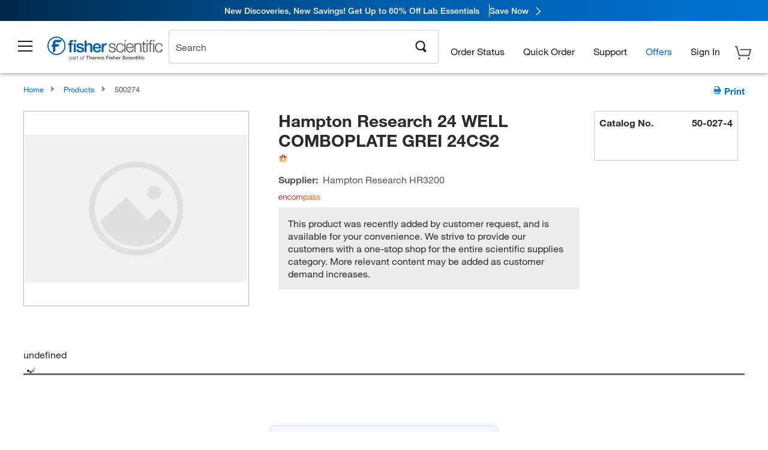

--- FILE ---
content_type: text/html; charset=utf-8
request_url: https://www.fishersci.com/store1/product-recommendations/altm/?slotName=alternative_carousel_container&partNumber=500274
body_size: 953
content:
<meta http-equiv="X-UA-Compatible" content="IE=9">

<link rel="stylesheet" type="text/css" media="screen" href="/store1/product-recommendations/resources/css/productRecommendations.min.css">


<div class="productRecommendations_template">
    <div id="getme"></div>
    <div id="div_first" class="margintop5 carousel-container carousel-content " data-analytics-carousel="" data-model="" data-impression-tracking="true" data-initialized="false">
    <input type="hidden" value="pricingApp: "></input>
    <input type="hidden" value="commerce-productDetails: "></input>
    <input type="hidden" value="rulesApp: "></input>
    <input type="hidden" value="fishersci-product-recommendations: 63ms"></input>
    <input type="hidden" value="catalogApp: "></input>
    <input type="hidden" value="commerce-catalogRules: "></input>
    <input type="hidden" value="commerce-priceAndAvailability:  "></input>
    <input type="hidden" value="nodeTime: 73ms "></input>

    <div id="leftbutton" class="lSAction">
        <a class="left carousel-control lS">
            <span class="icon_Chevron_Left font_icon"></span>
        </a>
    </div>
    <div id="rightbutton" class="lSAction">
        <a class="right carousel-control lSNext">
            <span class="icon_Chevron_Right font_icon"></span>
        </a>
    </div>
    <div id="myCarousel">
        <div class="heading-container">
            <h2 class="carousel-heading">
                
                <span class="font_icon icon_Information_Outline" id="recommendations_disclaimer_icon">
                     <span class="recommendations_disclaimer_message hide">
                         This information does not imply a recommendation or representation of any kind and any action taken upon the information provided is strictly at your own risk. The products shown have not been qualified by Fisher Scientific for any particular purpose, application or use and it is the responsibility of the purchaser to ensure that the performance of the product is suitable for the purchasers specific use or intended application.
                     </span>
                </span>
            </h2>
            <div id="viewing-component" class="img-counter">Viewing <span id="current-img">1</span><span id="last-img">-4</span> of <span id="total"></span></div>
        </div>
        <div>
            <ul id="prod-carousel" class="lightSlider lsGrab lSSlide containcar content-slider" data-total="0">
            </ul>
        </div>
    </div>
    <div class="clear"></div>

</div>


    <script type="text/javascript">
        if(document.getElementById("recommendations-script") == null) {
            let s = document.createElement('script');
            s.setAttribute('src', "/store1/product-recommendations/resources/js/productRecommendations.min.js");
            s.setAttribute('id', "recommendations-script");
            document.body.appendChild(s);
        } else {
            let carouselContainers = document.getElementsByClassName("carousel-content");
            for(let i = 0; i < carouselContainers.length; i++) {
                if(this.carouselContainers[i].dataset.initialized == "false") {
                    let Carousel = CarouselInit(this.carouselContainers[i]);
                    Carousel.start();
                }
            }
            initRecsCart()
        }
    </script>
</div>


--- FILE ---
content_type: text/html; charset=utf-8
request_url: https://www.fishersci.com/store1/product-recommendations?partNumber=500274&leafNode=
body_size: 3116
content:
<meta http-equiv="X-UA-Compatible" content="IE=9">

<link rel="stylesheet" type="text/css" media="screen" href="/store1/product-recommendations/resources/css/productRecommendations.min.css">


<div class="productRecommendations_template">
    <div id="getme"></div>
    <div id="div_first" class="margintop5 carousel-container carousel-content CVM" data-analytics-carousel="CVM" data-model="CVM" data-impression-tracking="true" data-initialized="false">
    <input type="hidden" value="pricingApp: "></input>
    <input type="hidden" value="commerce-productDetails: "></input>
    <input type="hidden" value="rulesApp: "></input>
    <input type="hidden" value="fishersci-product-recommendations: 75ms"></input>
    <input type="hidden" value="catalogApp: "></input>
    <input type="hidden" value="commerce-catalogRules: "></input>
    <input type="hidden" value="commerce-priceAndAvailability:  "></input>
    <input type="hidden" value="nodeTime: 95ms "></input>
    <input type="hidden" value="#recommendations_carousel_slot0"></input>
    <input type="hidden" value="child"></input>

    <div id="leftbutton" class="lSAction">
        <a class="left carousel-control lS">
            <span class="icon_Chevron_Left font_icon"></span>
        </a>
    </div>
    <div id="rightbutton" class="lSAction">
        <a class="right carousel-control lSNext">
            <span class="icon_Chevron_Right font_icon"></span>
        </a>
    </div>
    <div id="myCarousel">
        <div class="heading-container">
            <h2 class="carousel-heading">
                Customers who viewed this item also viewed
                <span class="font_icon icon_Information_Outline" id="recommendations_disclaimer_icon">
                     <span class="recommendations_disclaimer_message hide">
                         This information does not imply a recommendation or representation of any kind and any action taken upon the information provided is strictly at your own risk. The products shown have not been qualified by Fisher Scientific for any particular purpose, application or use and it is the responsibility of the purchaser to ensure that the performance of the product is suitable for the purchasers specific use or intended application.
                     </span>
                </span>
            </h2>
            <div id="viewing-component" class="img-counter">Viewing <span id="current-img">1</span><span id="last-img">-4</span> of <span id="total"></span></div>
        </div>
        <div>
            <ul id="prod-carousel" class="lightSlider lsGrab lSSlide containcar content-slider" data-total="11">
                    <li class="item product-recommendation-item" id="FB012931" data-position="1" data-source-partnumber="500274">
                        <div class="container-div">
                            <div class="container-img">
                                <a href="/shop/products/jet-biofil-surface-treated-steriletissue-culture-plates-5/FB012931" data-partnumber="FB012931" data-position="1" data-link-type="image" class="linkref" title="Fisherbrand&trade;&nbsp;96-Well, Cell Culture-Treated, Flat-Bottom Microplate"
                                    data-analytics-section="carousel" data-analytics-container="CVM" data-analytics-parent="FB012931" data-analytics-text="Product Image|1">
                                    <img src="https://assets.fishersci.com/TFS-Assets/CCG/Thermo-Scientific/product-images/FB012931_s2.tif-150.jpg" alt="Fisherbrand&trade;&nbsp;96-Well, Cell Culture-Treated, Flat-Bottom Microplate" loading="lazy" class="images"/>
                                </a>
                            </div>
                            <div class="Divider-Line"></div>
                            <div class="info-div">
                                <div class="catalog-container">
                                    <p><span class="catalog">Catalog No. FB012931</span></p>
                                </div>
                                <div id="titlediv">
                                    <p class="title">
                                        <a href="/shop/products/jet-biofil-surface-treated-steriletissue-culture-plates-5/FB012931" data-partnumber="FB012931" data-position="1"
                                            data-link-type="link" class="linkref analytics-a" title="Fisherbrand&trade;&nbsp;96-Well, Cell Culture-Treated, Flat-Bottom Microplate"
                                            data-analytics-section="carousel" data-analytics-container="CVM" data-analytics-parent="FB012931" data-analytics-text="Fisherbrand&amp;trade;&amp;nbsp;96-Well, Cell Culture-Treated, Flat-Bottom Microplate|1">
                                                Fisherbrand ™  96-Well, Cell Culture-Treated, F
                                        </a>
                                    </p>
                                </div>
                                <div class="priceunits">
                                    <span class="price">$458.00</span>
                                    <span class="units"> / Case of 100</span>
                                </div>
                                <div class="savereg">
                                </div>
                                <span class="isSciEd"></span>
                            </div>
                        </div>
                    </li>
                    <li class="item product-recommendation-item" id="AB0558" data-position="2" data-source-partnumber="500274">
                        <div class="container-div">
                            <div class="container-img">
                                <a href="/shop/products/adhesive-pcr-plate-seals-1/AB0558" data-partnumber="AB0558" data-position="2" data-link-type="image" class="linkref" title="Thermo Scientific&trade;&nbsp;Adhesive PCR Plate Seals"
                                    data-analytics-section="carousel" data-analytics-container="CVM" data-analytics-parent="AB0558" data-analytics-text="Product Image|2">
                                    <img src="https://assets.fishersci.com/TFS-Assets/LSG/product-images/AB0558-650x600.jpg-150.jpg" alt="Thermo Scientific&trade;&nbsp;Adhesive PCR Plate Seals" loading="lazy" class="images"/>
                                </a>
                            </div>
                            <div class="Divider-Line"></div>
                            <div class="info-div">
                                <div class="catalog-container">
                                    <p><span class="catalog">Catalog No. AB-0558</span></p>
                                </div>
                                <div id="titlediv">
                                    <p class="title">
                                        <a href="/shop/products/adhesive-pcr-plate-seals-1/AB0558" data-partnumber="AB0558" data-position="2"
                                            data-link-type="link" class="linkref analytics-a" title="Thermo Scientific&trade;&nbsp;Adhesive PCR Plate Seals"
                                            data-analytics-section="carousel" data-analytics-container="CVM" data-analytics-parent="AB0558" data-analytics-text="Thermo Scientific&amp;trade;&amp;nbsp;Adhesive PCR Plate Seals|2">
                                                Thermo Scientific ™  Adhesive PCR Plate Seals
                                        </a>
                                    </p>
                                </div>
                                <div class="priceunits">
                                    <span class="price">$198.65</span>
                                    <span class="units"> / Case of 100</span>
                                </div>
                                <div class="savereg">
                                        <span class="save">Save 33%</span>
                                        <span class="regular">Reg: $295.61</span>
                                </div>
                                <span class="isSciEd"></span>
                            </div>
                        </div>
                    </li>
                    <li class="item product-recommendation-item" id="0720090" data-position="3" data-source-partnumber="500274">
                        <div class="container-div">
                            <div class="container-img">
                                <a href="/shop/products/costar-96-well-cell-culture-treated-flat-bottom-microplate/0720090" data-partnumber="0720090" data-position="3" data-link-type="image" class="linkref" title="Corning&trade;&nbsp;Costar&trade; 96-Well, Cell Culture-Treated, Flat-Bottom Microplate"
                                    data-analytics-section="carousel" data-analytics-container="CVM" data-analytics-parent="0720090" data-analytics-text="Product Image|3">
                                    <img src="https://assets.fishersci.com/TFS-Assets/CCG/product-images/F19817_p.eps-150.jpg" alt="Corning&trade;&nbsp;Costar&trade; 96-Well, Cell Culture-Treated, Flat-Bottom Microplate" loading="lazy" class="images"/>
                                </a>
                            </div>
                            <div class="Divider-Line"></div>
                            <div class="info-div">
                                <div class="catalog-container">
                                    <p><span class="catalog">Catalog No. 07-200-90</span></p>
                                </div>
                                <div id="titlediv">
                                    <p class="title">
                                        <a href="/shop/products/costar-96-well-cell-culture-treated-flat-bottom-microplate/0720090" data-partnumber="0720090" data-position="3"
                                            data-link-type="link" class="linkref analytics-a" title="Corning&trade;&nbsp;Costar&trade; 96-Well, Cell Culture-Treated, Flat-Bottom Microplate"
                                            data-analytics-section="carousel" data-analytics-container="CVM" data-analytics-parent="0720090" data-analytics-text="Corning&amp;trade;&amp;nbsp;Costar&amp;trade; 96-Well, Cell Culture-Treated, Flat-Bottom Microplate|3">
                                                Corning ™  Costar ™  96-Well, Cell Culture-Trea
                                        </a>
                                    </p>
                                </div>
                                <div class="priceunits">
                                    <span class="price">$495.00</span>
                                    <span class="units"> / Case of 50</span>
                                </div>
                                <div class="savereg">
                                </div>
                                <span class="isSciEd"></span>
                            </div>
                        </div>
                    </li>
                    <li class="item product-recommendation-item" id="07200127" data-position="4" data-source-partnumber="500274">
                        <div class="container-div">
                            <div class="container-img">
                                <a href="/shop/products/costar-sterile-disposable-reagent-reservoirs-4/07200127" data-partnumber="07200127" data-position="4" data-link-type="image" class="linkref" title="Corning&trade;&nbsp;Costar&trade; Sterile Disposable Reagent Reservoirs"
                                    data-analytics-section="carousel" data-analytics-container="CVM" data-analytics-parent="07200127" data-analytics-text="Product Image|4">
                                    <img src="https://assets.fishersci.com/TFS-Assets/CCG/product-images/F36524_p.eps-150.jpg" alt="Corning&trade;&nbsp;Costar&trade; Sterile Disposable Reagent Reservoirs" loading="lazy" class="images"/>
                                </a>
                            </div>
                            <div class="Divider-Line"></div>
                            <div class="info-div">
                                <div class="catalog-container">
                                    <p><span class="catalog">Catalog No. 07-200-127</span></p>
                                </div>
                                <div id="titlediv">
                                    <p class="title">
                                        <a href="/shop/products/costar-sterile-disposable-reagent-reservoirs-4/07200127" data-partnumber="07200127" data-position="4"
                                            data-link-type="link" class="linkref analytics-a" title="Corning&trade;&nbsp;Costar&trade; Sterile Disposable Reagent Reservoirs"
                                            data-analytics-section="carousel" data-analytics-container="CVM" data-analytics-parent="07200127" data-analytics-text="Corning&amp;trade;&amp;nbsp;Costar&amp;trade; Sterile Disposable Reagent Reservoirs|4">
                                                Corning ™  Costar ™  Sterile Disposable Reagent
                                        </a>
                                    </p>
                                </div>
                                <div class="priceunits">
                                    <span class="price">$315.00</span>
                                    <span class="units"> / Case of 200</span>
                                </div>
                                <div class="savereg">
                                </div>
                                <span class="isSciEd"></span>
                            </div>
                        </div>
                    </li>
                    <li class="item product-recommendation-item" id="21377203" data-position="5" data-source-partnumber="500274">
                        <div class="container-div">
                            <div class="container-img">
                                <a href="/shop/products/fisherbrand-96-well-plates-4/21377203" data-partnumber="21377203" data-position="5" data-link-type="image" class="linkref" title="Fisherbrand&trade;&nbsp;96-Well Plates"
                                    data-analytics-section="carousel" data-analytics-container="CVM" data-analytics-parent="21377203" data-analytics-text="Product Image|5">
                                    <img src="https://assets.fishersci.com/TFS-Assets/CCG/Thermo-Scientific/product-images/20-1563623-21377203-STD-00.jpg-150.jpg" alt="Fisherbrand&trade;&nbsp;96-Well Plates" loading="lazy" class="images"/>
                                </a>
                            </div>
                            <div class="Divider-Line"></div>
                            <div class="info-div">
                                <div class="catalog-container">
                                    <p><span class="catalog">Catalog No. 21-377-203</span></p>
                                </div>
                                <div id="titlediv">
                                    <p class="title">
                                        <a href="/shop/products/fisherbrand-96-well-plates-4/21377203" data-partnumber="21377203" data-position="5"
                                            data-link-type="link" class="linkref analytics-a" title="Fisherbrand&trade;&nbsp;96-Well Plates"
                                            data-analytics-section="carousel" data-analytics-container="CVM" data-analytics-parent="21377203" data-analytics-text="Fisherbrand&amp;trade;&amp;nbsp;96-Well Plates|5">
                                                Fisherbrand ™  96-Well Plates
                                        </a>
                                    </p>
                                </div>
                                <div class="priceunits">
                                    <span class="price">$443.50</span>
                                    <span class="units"> / Case of 50</span>
                                </div>
                                <div class="savereg">
                                </div>
                                <span class="isSciEd"></span>
                            </div>
                        </div>
                    </li>
                    <li class="item product-recommendation-item" id="13681509" data-position="6" data-source-partnumber="500274">
                        <div class="container-div">
                            <div class="container-img">
                                <a href="/shop/products/fisherbrand-disposable-pipette-basins-7/13681509" data-partnumber="13681509" data-position="6" data-link-type="image" class="linkref" title="Fisherbrand&trade;&nbsp;Disposable Pipette Basins"
                                    data-analytics-section="carousel" data-analytics-container="CVM" data-analytics-parent="13681509" data-analytics-text="Product Image|6">
                                    <img src="https://assets.fishersci.com/TFS-Assets/CCG/Fisher-Scientific/product-images/13681509-2a.jpg-150.jpg" alt="Fisherbrand&trade;&nbsp;Disposable Pipette Basins" loading="lazy" class="images"/>
                                </a>
                            </div>
                            <div class="Divider-Line"></div>
                            <div class="info-div">
                                <div class="catalog-container">
                                    <p><span class="catalog">Catalog No. 13-681-509</span></p>
                                </div>
                                <div id="titlediv">
                                    <p class="title">
                                        <a href="/shop/products/fisherbrand-disposable-pipette-basins-7/13681509" data-partnumber="13681509" data-position="6"
                                            data-link-type="link" class="linkref analytics-a" title="Fisherbrand&trade;&nbsp;Disposable Pipette Basins"
                                            data-analytics-section="carousel" data-analytics-container="CVM" data-analytics-parent="13681509" data-analytics-text="Fisherbrand&amp;trade;&amp;nbsp;Disposable Pipette Basins|6">
                                                Fisherbrand ™  Disposable Pipette Basins
                                        </a>
                                    </p>
                                </div>
                                <div class="priceunits">
                                    <span class="price">$107.00</span>
                                    <span class="units"> / Case of 100</span>
                                </div>
                                <div class="savereg">
                                </div>
                                <span class="isSciEd"></span>
                            </div>
                        </div>
                    </li>
                    <li class="item product-recommendation-item" id="12565135" data-position="7" data-source-partnumber="500274">
                        <div class="container-div">
                            <div class="container-img">
                                <a href="/shop/products/clear-flat-bottom-immuno-nonsterile-96-well-plates/12565135" data-partnumber="12565135" data-position="7" data-link-type="image" class="linkref" title="Thermo Scientific&trade;&nbsp;Clear Flat-Bottom Immuno Nonsterile 96-Well Plates"
                                    data-analytics-section="carousel" data-analytics-container="CVM" data-analytics-parent="12565135" data-analytics-text="Product Image|7">
                                    <img src="https://assets.fishersci.com/TFS-Assets/CCG/Thermo-Scientific/product-images/20-1628756-12565135-STD-00.jpg-150.jpg" alt="Thermo Scientific&trade;&nbsp;Clear Flat-Bottom Immuno Nonsterile 96-Well Plates" loading="lazy" class="images"/>
                                </a>
                            </div>
                            <div class="Divider-Line"></div>
                            <div class="info-div">
                                <div class="catalog-container">
                                    <p><span class="catalog">Catalog No. 12-565-135</span></p>
                                </div>
                                <div id="titlediv">
                                    <p class="title">
                                        <a href="/shop/products/clear-flat-bottom-immuno-nonsterile-96-well-plates/12565135" data-partnumber="12565135" data-position="7"
                                            data-link-type="link" class="linkref analytics-a" title="Thermo Scientific&trade;&nbsp;Clear Flat-Bottom Immuno Nonsterile 96-Well Plates"
                                            data-analytics-section="carousel" data-analytics-container="CVM" data-analytics-parent="12565135" data-analytics-text="Thermo Scientific&amp;trade;&amp;nbsp;Clear Flat-Bottom Immuno Nonsterile 96-Well Plates|7">
                                                Thermo Scientific ™  Clear Flat-Bottom Immuno N
                                        </a>
                                    </p>
                                </div>
                                <div class="priceunits">
                                    <span class="price">$686.00</span>
                                    <span class="units"> / Case of 60</span>
                                </div>
                                <div class="savereg">
                                </div>
                                <span class="isSciEd"></span>
                            </div>
                        </div>
                    </li>
                    <li class="item product-recommendation-item" id="12565501" data-position="8" data-source-partnumber="500274">
                        <div class="container-div">
                            <div class="container-img">
                                <a href="/shop/products/fisherbrand-96-well-polystyrene-plates-7/12565501" data-partnumber="12565501" data-position="8" data-link-type="image" class="linkref" title="Fisherbrand&trade;&nbsp;96-Well Polystyrene Plates"
                                    data-analytics-section="carousel" data-analytics-container="CVM" data-analytics-parent="12565501" data-analytics-text="Product Image|8">
                                    <img src="https://assets.fishersci.com/TFS-Assets/CCG/Thermo-Scientific/product-images/20-1563682-152650-FAM-00.jpg-150.jpg" alt="Fisherbrand&trade;&nbsp;96-Well Polystyrene Plates" loading="lazy" class="images"/>
                                </a>
                            </div>
                            <div class="Divider-Line"></div>
                            <div class="info-div">
                                <div class="catalog-container">
                                    <p><span class="catalog">Catalog No. 12-565-501</span></p>
                                </div>
                                <div id="titlediv">
                                    <p class="title">
                                        <a href="/shop/products/fisherbrand-96-well-polystyrene-plates-7/12565501" data-partnumber="12565501" data-position="8"
                                            data-link-type="link" class="linkref analytics-a" title="Fisherbrand&trade;&nbsp;96-Well Polystyrene Plates"
                                            data-analytics-section="carousel" data-analytics-container="CVM" data-analytics-parent="12565501" data-analytics-text="Fisherbrand&amp;trade;&amp;nbsp;96-Well Polystyrene Plates|8">
                                                Fisherbrand ™  96-Well Polystyrene Plates
                                        </a>
                                    </p>
                                </div>
                                <div class="priceunits">
                                    <span class="price">$317.00</span>
                                    <span class="units"> / Case of 80</span>
                                </div>
                                <div class="savereg">
                                </div>
                                <span class="isSciEd"></span>
                            </div>
                        </div>
                    </li>
                    <li class="item product-recommendation-item" id="07200656" data-position="9" data-source-partnumber="500274">
                        <div class="container-div">
                            <div class="container-img">
                                <a href="/shop/products/costar-clear-polystyrene-96-well-plates-11/07200656" data-partnumber="07200656" data-position="9" data-link-type="image" class="linkref" title="Corning&trade;&nbsp;Clear Polystyrene 96-Well Microplates"
                                    data-analytics-section="carousel" data-analytics-container="CVM" data-analytics-parent="07200656" data-analytics-text="Product Image|9">
                                    <img src="https://assets.fishersci.com/TFS-Assets/CCG/product-images/F581305_p.eps-150.jpg" alt="Corning&trade;&nbsp;Clear Polystyrene 96-Well Microplates" loading="lazy" class="images"/>
                                </a>
                            </div>
                            <div class="Divider-Line"></div>
                            <div class="info-div">
                                <div class="catalog-container">
                                    <p><span class="catalog">Catalog No. 07-200-656</span></p>
                                </div>
                                <div id="titlediv">
                                    <p class="title">
                                        <a href="/shop/products/costar-clear-polystyrene-96-well-plates-11/07200656" data-partnumber="07200656" data-position="9"
                                            data-link-type="link" class="linkref analytics-a" title="Corning&trade;&nbsp;Clear Polystyrene 96-Well Microplates"
                                            data-analytics-section="carousel" data-analytics-container="CVM" data-analytics-parent="07200656" data-analytics-text="Corning&amp;trade;&amp;nbsp;Clear Polystyrene 96-Well Microplates|9">
                                                Corning ™  Clear Polystyrene 96-Well Microplate
                                        </a>
                                    </p>
                                </div>
                                <div class="priceunits">
                                    <span class="price">$687.00</span>
                                    <span class="units"> / Case of 100</span>
                                </div>
                                <div class="savereg">
                                </div>
                                <span class="isSciEd"></span>
                            </div>
                        </div>
                    </li>
                    <li class="item product-recommendation-item" id="12565398" data-position="10" data-source-partnumber="500274">
                        <div class="container-div">
                            <div class="container-img">
                                <a href="/shop/products/nunc-sealing-tapes/12565398" data-partnumber="12565398" data-position="10" data-link-type="image" class="linkref" title="Thermo Scientific&trade;&nbsp;Nunc&trade; Seals, Tapes, and Foils"
                                    data-analytics-section="carousel" data-analytics-container="CVM" data-analytics-parent="12565398" data-analytics-text="Product Image|10">
                                    <img src="https://assets.fishersci.com/TFS-Assets/CCG/Thermo-Scientific/product-images/22-3950942-12565398-STD-00.jpg-150.jpg" alt="Thermo Scientific&trade;&nbsp;Nunc&trade; Seals, Tapes, and Foils" loading="lazy" class="images"/>
                                </a>
                            </div>
                            <div class="Divider-Line"></div>
                            <div class="info-div">
                                <div class="catalog-container">
                                    <p><span class="catalog">Catalog No. 12-565-398</span></p>
                                </div>
                                <div id="titlediv">
                                    <p class="title">
                                        <a href="/shop/products/nunc-sealing-tapes/12565398" data-partnumber="12565398" data-position="10"
                                            data-link-type="link" class="linkref analytics-a" title="Thermo Scientific&trade;&nbsp;Nunc&trade; Seals, Tapes, and Foils"
                                            data-analytics-section="carousel" data-analytics-container="CVM" data-analytics-parent="12565398" data-analytics-text="Thermo Scientific&amp;trade;&amp;nbsp;Nunc&amp;trade; Seals, Tapes, and Foils|10">
                                                Thermo Scientific ™  Nunc ™  Seals, Tapes, and 
                                        </a>
                                    </p>
                                </div>
                                <div class="priceunits">
                                    <span class="price">$150.65</span>
                                    <span class="units"> / Case of 100</span>
                                </div>
                                <div class="savereg">
                                        <span class="save">Save 24%</span>
                                        <span class="regular">Reg: $198.50</span>
                                </div>
                                <span class="isSciEd"></span>
                            </div>
                        </div>
                    </li>
                    <li class="item product-recommendation-item" id="2138127C" data-position="11" data-source-partnumber="500274">
                        <div class="container-div">
                            <div class="container-img">
                                <a href="/shop/products/vistalab-technologies-reagent-reservoirs-25/2138127C" data-partnumber="2138127C" data-position="11" data-link-type="image" class="linkref" title="VistaLab&trade; Technologies&nbsp;Reagent Reservoirs"
                                    data-analytics-section="carousel" data-analytics-container="CVM" data-analytics-parent="2138127C" data-analytics-text="Product Image|11">
                                    <img src="https://assets.fishersci.com/TFS-Assets/CCG/product-images/F41930_p.eps-150.jpg" alt="VistaLab&trade; Technologies&nbsp;Reagent Reservoirs" loading="lazy" class="images"/>
                                </a>
                            </div>
                            <div class="Divider-Line"></div>
                            <div class="info-div">
                                <div class="catalog-container">
                                    <p><span class="catalog">Catalog No. 21-381-27C</span></p>
                                </div>
                                <div id="titlediv">
                                    <p class="title">
                                        <a href="/shop/products/vistalab-technologies-reagent-reservoirs-25/2138127C" data-partnumber="2138127C" data-position="11"
                                            data-link-type="link" class="linkref analytics-a" title="VistaLab&trade; Technologies&nbsp;Reagent Reservoirs"
                                            data-analytics-section="carousel" data-analytics-container="CVM" data-analytics-parent="2138127C" data-analytics-text="VistaLab&amp;trade; Technologies&amp;nbsp;Reagent Reservoirs|11">
                                                VistaLab ™  Technologies Reagent Reservoirs
                                        </a>
                                    </p>
                                </div>
                                <div class="priceunits">
                                    <span class="price">$240.50</span>
                                    <span class="units"> / Case of 100</span>
                                </div>
                                <div class="savereg">
                                </div>
                                <span class="isSciEd"></span>
                            </div>
                        </div>
                    </li>
            </ul>
        </div>
    </div>
    <div class="clear"></div>

</div>


    <script type="text/javascript">
        if(document.getElementById("recommendations-script") == null) {
            let s = document.createElement('script');
            s.setAttribute('src', "/store1/product-recommendations/resources/js/productRecommendations.min.js");
            s.setAttribute('id', "recommendations-script");
            document.body.appendChild(s);
        } else {
            let carouselContainers = document.getElementsByClassName("carousel-content");
            for(let i = 0; i < carouselContainers.length; i++) {
                if(this.carouselContainers[i].dataset.initialized == "false") {
                    let Carousel = CarouselInit(this.carouselContainers[i]);
                    Carousel.start();
                }
            }
            initRecsCart()
        }
    </script>
</div>
